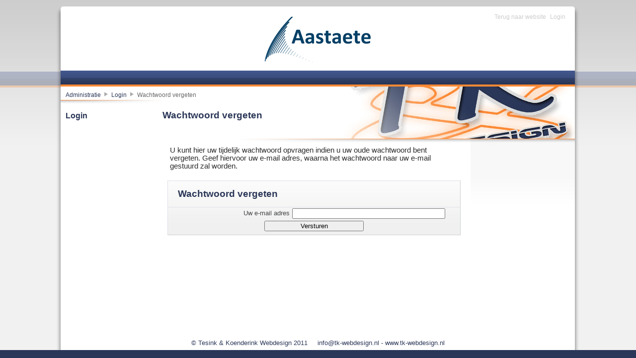

--- FILE ---
content_type: text/html; charset=UTF-8
request_url: https://www.aastaete.nl/index.php?page=persoonsgegevens_wachtwoordvergeten
body_size: 2663
content:
<!DOCTYPE HTML>
<html lang="nl">
<head>
<title>Aastaete - Wachtwoord vergeten</title>

<link rel="canonical" href="http://109.70.1.132/~trendy/persoonsgegevens_wachtwoordvergeten"/>
<meta charset="UTF-8">
<meta name="description" lang="nl" content="Aastaete - Advies op Maat "> 
<meta name="keywords" content="Aastaete, Aa staete, Aasteate, Bedrijfsadviseur, Adviseur, Bedrijfsarchitect, Bedrijfs adviseur, Bedrijfs architect, Projectleider, Project leider, Organisatieveranderaar, Organisatie veranderen, Roland Winkel, Organisatie, Veranderaar, Ondersteuner, Missie, Visie, Martin Tesink, Mark Koenderink, Almelo, Webdesign, Hosting, Content Management Systeem, CMS, cms, website, webdesign, Webdesign Almelo, webdesign almelo, Webdesign twente, Twente, Webdesign Twente, , Tesink & Koenderink Webdesign, Tesink Koenderink Webdesign, Tesink, Koenderink, Webdesign">
<meta name="author" content="Trendy Hair & Wellness / Tesink & Koenderink Webdesign">
<meta name="publisher" content="Tesink & Koenderink Webdesign">
<meta name="robots" content="index,follow">
<meta name="revisit-after" content="7 days">
<meta name="expires" content="never">
<meta name="language" content="nl">
<meta http-equiv="content-language" content="nl">
<meta http-equiv="Content-Type" content="text/html; charset=utf-8" />
<meta http-equiv="content-style-type" content="text/css"> 
<meta http-equiv="content-script-type" content="text/javascript"> 




    <!--    Deze website is gebaseerd op het Tesink & Koenderink Webdesign Content Management Systeem   -->
    <!--    Voor meer informatie, zie http://www.tk-webdesign.nl/cms                                    -->

	<!--
			Tesink & Koenderink Webdesign
			http://www.tk-webdesign.nl
			info@tk-webdesign.nl
	-->

	

<link rel="shortcut icon" href="templates/cms/contentmanagementsysteem_2011/favicon.ico" type="image/x-icon" />  
<link rel="icon" href="templates/cms/contentmanagementsysteem_2011/favicon.ico" type="image/x-icon" />
<!--update based on html5-->
<link href="stylesheets/style_html5_reset.css" rel="stylesheet" type="text/css" />
<link href="stylesheets/style.css" rel="stylesheet" type="text/css" />
<link href="stylesheets/style_weblayout_html5.css" rel="stylesheet" type="text/css" />
<link href="templates/cms/contentmanagementsysteem_2011/stylesheets/style.css" rel="stylesheet" type="text/css" />
<link href="templates/cms/contentmanagementsysteem_2011/stylesheets/style_tekst.css" rel="stylesheet" type="text/css" />
<!--[if lt IE 9]>
<script src="http://html5shiv.googlecode.com/svn/trunk/html5.js"></script>
<![endif]-->
<link type="text/css" href="scripts/jquery/css/custom-theme/jquery-ui-1.8.6.custom.css" rel="stylesheet" />	
<script type="text/javascript" src="scripts/jquery/js/jquery-1.6.2.min.js"></script>
<script type="text/javascript" src="scripts/jquery/js/jquery-ui-1.8.16.custom.min.js"></script>
<script type="text/javascript" src="scripts/javascript_showhide_div.js"></script> <div id="valideerformulier_loading_background_div" style="display: none; z-index:10; position:absolute; top:0px; left:0px; height:100%; width:100%; background-color: #ffffff; opacity: 0.70; cursor: progress;">&nbsp;</div> <div id="valideerformulier_loading_div" style="display: none; z-index:10; position:absolute; top:200px; left:0px; height:100%; width:100%; cursor: progress;"><table style="width:100%; height:225px"><tr><td align=center valign=middle><p class="mededeling" style="text-align:center"><img src="images/loading_green.gif"><br> &nbsp; <br><b>De gegevens worden verwerkt... Even geduld a.u.b.</b><br><br>Zodra de gegevens verwerkt zijn wordt u automatisch doorgestuurd. <a href="#" onclick="hide('valideerformulier_loading_background_div');hide('valideerformulier_loading_div');">Klik hier om deze melding sluiten</a>.<br>&nbsp;</p><br><br>&nbsp;</td></tr></table></div><script type="text/javascript" src="scripts/javascript_valideerformulier.js"></script><script type="text/javascript" src="templates/cms/contentmanagementsysteem_2011/scripts/resizewindow.js"></script>
</head>
<body>


<table class="bodyWrapper" cellspacing=0 cellpadding=0 border=0>
	<tr>
		<td class="pageHeaderLeft"><img src="images/spacer.gif" width=1 height=1></td>
		<td colspan=3 class="pageHeader" id="pageHeader" width="950">
			<div class="pageHeaderCornerLeft"><img src="images/spacer.gif" width=1 height=1></div>
			<div class="pageHeaderCornerRight"><img src="images/spacer.gif" width=1 height=1></div>
			<nav id="pageHeaderQuicklinks">
				<h1><span>Quick navigation</span></h1>
				<ul id="mainHeaderQuicklinks">
					<li><a href="index.php?page=home">Terug naar website</a></li><li><a href="index.php?page=login">Login</a></li>					
				</ul>

			</nav>
			<div class="pageHeaderLogo">
							<a href="index.php">
					<img src="templates/aastaete/aastaete_2012/images/logo_cms.png" alt="Aastaete" title="Aastaete"  border="0"/>
				</a>
			</div>
		</td>
		<td class="pageHeaderRight"><img src="images/spacer.gif" width=1 height=1></td>
	</tr><tr>
		<td rowspan=4 class="pageSideLeft"><img src="images/spacer.gif" width=1 height=1></td>
		<td colspan=3 class="pageMainNavigation">
			<nav id="mainHeaderNavigation">
				<h1><span>Main navigation</span></h1>
				<ul id="mainHeaderNavigation">
										
				</ul>
			</nav>
		</td>
		<td rowspan=4 class="pageSideRight"><img src="images/spacer.gif" width=1 height=1></td>
	</tr><tr>
		<td rowspan=2 class="pageMenuLeft">

			<nav class="pageMenuLeftLinks" id="pageMenuLeftLinks">
				<h1><span>Side navigation </span>Login</h1>
				<ul class="pageMenuLeftLinks" id="pageMenuLeftLinks">
										
				</ul>
			</nav>
		</td>
		<td colspan=2 class="pageTitleHeader">
			<div class="pageTitleHeaderBackground" >
				<div class="pageMenuLeftNavigationLinksCurrent">
						<a href="index.php?page=">Administratie</a><img src="images/icons/icon_map_pijl_rechts_menu.png"><img src="images/spacer.gif" width=6 height=1><a href="index.php?page=login">Login</a><img src="images/icons/icon_map_pijl_rechts_menu.png"><img src="images/spacer.gif" width=6 height=1>Wachtwoord vergeten
				</div>
				<header id="mainContentHeader">
					<hgroup>
						<h1>Wachtwoord vergeten</h1>						
					</hgroup>
				</header>
			</div>
		</td>
	</tr><tr style="height:100%;">
		<td class="pageContent" id="pageContent" width="590"  style="height:100%;">
			
					
	
<form action="" method="post">
	<input type="hidden" name="pers_id" value="">

	<p>U kunt hier uw tijdelijk wachtwoord opvragen indien u uw oude wachtwoord bent vergeten. Geef hiervoor uw e-mail adres, waarna het wachtwoord naar uw e-mail gestuurd zal worden.</b>
	<br>
	<br>
	</p>
	
	<table class="table_in_page">
		<tr><td colspan=2 class="table_in_page_header"> 
			<h3>	Wachtwoord vergeten </h3>
		</td></tr>
		<tr><td class="table_in_page_left_column"><p>
			Uw e-mail adres		</td><td class="table_in_page_right_column"> 
			<input type="text" name="email" value="" class="table_in_page_right_column_textbar">
		</td></tr>
		
		<tr><td class="table_in_page_footer" colspan="2">
			<input type="submit" name="submit" value="Versturen" class="table_in_page_button"/>	
		</td></tr>
		
	</table>
	
</form>
					
					<p>&nbsp;</p>
				
				<section class="mainContentLegenda" id="mainContentLegenda">
											
				</section>	
						
		</td>
		<td class="pageSideBar">
			<aside class="pageSideBarContent">	
								
				<h1><span>Side content</span></h1>
										
					
					
					
					
			</aside>
		</td>
	</tr><tr>
		<td colspan=3 class="pageFooter">		
			<footer>
				<p>&copy; Tesink &amp; Koenderink Webdesign 2011
				 &nbsp; &nbsp; 
				<a href="mailto:info@tk-webdesign.nl">info@tk-webdesign.nl</a> - <a href="http://www.tk-webdesign.nl">www.tk-webdesign.nl</a> </p>
			</footer>
		</td></tr>
<tr><td colspan=5 class="pageFooterBar">&nbsp;</td></tr>
</table>


<script type="text/javascript">
	resizeWindow();
</script>



<div class="outline" style="display: none">
	<header id="mainHeader">
		<hgroup>
			<h1><span>Aastaete - Wachtwoord vergeten</span></h1>
		</hgroup>
		<nav id="mainHeaderNavigation">
			<h1><span>Main navigation</span></h1>
			<ul id="mainHeaderNavigation">
				<li class="first"><a href="index.php?page=home" >Home</a></li><li><a href="index.php?page=interim_management" >Interim Management</a></li><li><a href="index.php?page=project_management" >Project Management</a></li><li><a href="index.php?page=verander_management" >Verander Management</a></li><li><a href="index.php?page=crisis_management" >Crisis Management</a></li><li><a href="index.php?page=contact" >Contact</a></li>			</ul>
		</nav>
	</header>
<div>

</body>
</html>
<!--This page took 0.163602 seconds to load.-->

--- FILE ---
content_type: text/css
request_url: https://www.aastaete.nl/stylesheets/style_html5_reset.css
body_size: 420
content:
/*
copyright Tesink & Koenderink webdesign 2011
*/

html, body {width:100%; height: 100%;}

/*limited reset*/
html, body, div, section, article, aside, header, hgroup, footer, nav, h1, h2, h3, h4, h5, h6, p, blockquote, address, time, span, em, strong, img, ol, /*ul, li,*/ figure, canvas, video {
	margin: 0; /* dit was originele fix.. maar waarom geen px? .. geen idee*/
	padding: 0;
	border: 0;
	margin: 0px;
	padding: 0px;
	border: 0px;
}
a {
	text-decoration: none;
}

ul li{
	margin-top: 3px;
	margin-bottom: 3px;
}
ul ul{
	padding-left: 20px;
}

/*html5 display rule*/
article, aside, canvas, details, figcaption, figure, footer, header, hgroup, nav, menu, nav, section, summary {
	display: block;
}



--- FILE ---
content_type: text/css
request_url: https://www.aastaete.nl/stylesheets/style.css
body_size: 823
content:
body, p, h3, th, td, tr, li, ul {
	font-family: Arial, Verdana, Helvetica, sans-serif;
	font-size: 11pt;
}


h1, .Kop_1{
	font-size: 16pt;
	color: #2b3758;
	/*margin-top: 10px;
	margin-right: 10px;
	margin-bottom: 0px;
	margin-left: 10px;*/
}
h2, .Kop_2{
	font-size: 14pt;
	color: #2b3758;
	/*margin-top: 0px;
	margin-right: 13px;
	margin-bottom: 	10px;
	margin-left: 13px;*/
}
h3, .Kop_3{
	font-size: 12pt;
	font-weight: bold;
	text-decoration: none;
	color: #25252a;
	margin-top: 0px;
	margin-right: 15px;
	margin-bottom: 0px;
	margin-left: 15px;
}

p, .Standaard{
	font-size: 11pt;
	margin-top: 0px;
	margin-right: 15px;
	margin-bottom: 5px;
	margin-left: 15px;
}

p, body, tr, td, th {
	color: #25252a;
}


a:link {
	color: #3b4b78;
	text-decoration: underline;
}
a:visited {
	color: #3b4b78;
	text-decoration: underline;
}
a:hover {
	color: #ff8833;
	text-decoration: none;
}

.link_nounderline, .link_nounderline a:link, .link_nounderline a:visited, .link_nounderline a:hover{
	text-decoration: none;
	margin-left: 0px;
	margin-top: 0px;
	margin-right: 0px;
	margin-bottom: 0px;
}


.kleine_tekst{
	font-size: 8pt;
	margin-top: 0px;
	margin-right: 5px;
	margin-bottom: 0px;
	margin-left: 10px;
}
.geen_marges {
	margin-top: 0px;
	margin-right: 0px;
	margin-bottom: 0px;
	margin-left: 0px;
}
.copyright {
	margin-top: 0px;
	margin-right: 0px;
	margin-bottom: 0px;
	margin-left: 0px;
	font-size: 10pt;
	color: #6080bc;
}
.copyright a:link  {
	color: #6080bc;
	text-decoration: none;
}
.copyright a:visited  {
	color: #6080bc;
	text-decoration: none;
}
.copyright a:hover  {
	color: #6080bc;
	text-decoration: none;
}

.commentaar{
	font-size: 10pt;
	color: #98a4c6;
	text-decoration: none;
	text-align: right;
	margin: 0px;
	padding: 0px;
	margin-right: 20px;
}

.mededeling{
	border-top: 3px solid #099d0c;
	border-bottom: 3px solid #099d0c;
	border-left: 0px solid #099d0c;
	border-right: 0px solid #099d0c;
	background-color: #bdfdbf;
	
	background-image:url('../images/toon_mededelingenenfouten_mededeling.png');
	background-repeat:repeat-x;
	background-position: top left;
	
	color: #2A2A2A;
	text-align: left;
	margin: 15px;
	padding: 8px;
	padding-left: 15px;
	margin-left: 0px;
	margin-right: 0px;
}

.fouten{
	border-top: 3px solid #FF0000;
	border-bottom: 3px solid #FF0000;
	border-left: 0px solid #FF0000;
	border-right: 0px solid #FF0000;
	background-color: #fdbdbd;
	
	background-image:url('../images/toon_mededelingenenfouten_fout.png');
	background-repeat:repeat-x;
	background-position: top left;
	
	color: #2A2A2A;
	text-align: left;
	margin: 15px;
	padding: 8px;
	padding-left: 15px;
	margin-left: 0px;
	margin-right: 0px;
}

.helptekst{
	border-top: 3px solid #ffd014;
	border-bottom: 3px solid #ffd014;
	border-left: 0px solid #ffdc51;
	border-right: 0px solid #ffdc51;
	background-color: #fff5cb;	
	background-image:url('../images/toon_mededelingenenfouten_helptekst.png');
	background-repeat:repeat-x;
	background-position: top left;
	
	text-align: left;
	margin: 15px;
	padding: 8px;
	padding-left: 15px;
	margin-left: 0px;
	margin-right: 0px;
}
.helptekst p{
	color: #2c2c2c;
	font-size: 10pt;
}

.legenda_teken{
	color: #ff8833;
	
	margin: 0px;
	margin-left: 3px;
	margin-right: 3px;
	padding: 0px;
}


li{
	margin-top: 0px;
	margin-bottom: 0px;
}
ul {
	margin-top: 4px;
	margin-bottom: 10px;
}


table{
	border-collapse: collapse;
}

.link{
	cursor: pointer;
}

img { 
	border: none; 
}


--- FILE ---
content_type: text/css
request_url: https://www.aastaete.nl/stylesheets/style_weblayout_html5.css
body_size: 1687
content:
.link_nounderline, .link_nounderline a:link, .link_nounderline a:visited, .link_nounderline a:hover{
	text-decoration: none;
	margin-left: 0px;
	margin-top: 0px;
	margin-right: 0px;
	margin-bottom: 0px;
}


.blue_background{
	background-color: #2b3758;
	color: #ffffff;
	text-align: center;
	margin: 10px;
	padding: 7px;
	margin-left: 0px;
	margin-right: 0px;
}


.agenda_overzicht{
  padding-left:10px;
  padding-right:10px;
  padding-top:4px;
  padding-bottom: 4px;
  font-family: Arial, Helvetica, sans-serif; 
}
.persoonsgegevens_overzicht{
  text-indent: -10px;
  padding-left:30px;
  padding-right:10px;
  padding-top:4px;
  padding-bottom: 4px;
  font-family: Arial, Helvetica, sans-serif; 
}



.table{
	width: 100%;
	padding: 0px;
	margin: 0px;
	border: 0px;
	border-collapse: collapse; 
	border-spacing: 0px;
}

.table_in_page{
	width: 100%;
	padding: 0px;
	margin: 0px;
	border: 0px;
	border-collapse: collapse; 
	border-spacing: 0px;
	
	background-color: #f0f0f0;
	background-image:url('../images/formulieren_achtergrond_shine.png');
	background-repeat:repeat-x;
	background-position: top left;
	
	border: 0px;
	border-left: solid 1px #dfe0e8;
	border-right: solid 1px #cdcfd1;
	border-top: solid 1px #dfe0e8;
	border-bottom: solid 1px #cdcfd1;
}

.table_in_page tr{
	/*border-top: solid 1px #dfe0e8;*/
	/*background-image:url('../images/formulieren_achtergrond.png');
	background-repeat:repeat;*/
}


.table_in_page_header, .table_in_page_header th{
	/*background-image:url('../images/table_background_white_transparant.png');
	background-repeat:repeat;*/
	
	/*border-top: solid 1px #dfe0e8;*/
	/*border-left: solid 1px #dfe0e8;
	border-right: solid 1px #cdcfd1;*/
	border-bottom: solid 1px #dfe0e8;
	
	padding-left: 20px;
	padding-top: 15px;
	padding-bottom: 10px;

	text-align: left;
	
	margin-bottom: 15px;
}
.table_in_page_header, .table_in_page_header th, .table_in_page_header h3 {
	font-size: 14pt;
	color: #2b3758;
}

.table_in_page_bar, .table_in_page_line_top{
	border: 0px;
	/*border-top: solid 1px #dfe0e8;*/
}
.table_in_page_left_column, .table_in_page_line_left{
	border: 0px;
	/*border-left: solid 1px #dfe0e8;*/
	/*border-top: solid 1px #dfe0e8;*/
	border-spacing: 0px;
}
.table_in_page_right_column{
	border: 0px;
	/*border-right: solid 1px #cdcfd1;*/
	/*border-top: solid 1px #dfe0e8;*/
	border-spacing: 0px;
}

.table_in_page_bar_bottom, .table_in_page_line_bottom{
	border-bottom: solid 1px #dfe0e8;
	border-spacing: 0px;
}

.table_in_page_left_column, .table_in_page_transparant{
	/*background-image:url('../images/table_background_white_transparant.png');*/
	background-repeat:repeat;
	vertical-align: top;
	border-spacing: 0px;
}

.table_in_page_left_column{
	width: 250px;
	padding: 0px;
	margin: 0px;
	padding-top: 4px;
	padding-left: 0px;
	padding-right: 0px;
	padding-bottom: 0px;
	vertical-align: top;
	border-spacing:0px; 
	border-right: 0px;
	border-bottom: 0px;
}
.table_in_page_right_column{
	border-spacing:0px; 
	padding: 0px;
	margin: 0px;
	padding-left: 0px;
	padding-right: 10px;
	padding-top: 2px;
	padding-bottom: 2px;
	vertical-align: middle;
}

.table_in_page_left_column, .table_in_page_left_column p, .table_in_page_left_column a, .table_in_page_left_column li{
	color: #434445;
	font-size: 10pt;
	text-align: right;
	margin-left: 0px;
}
.table_in_page_right_column, .table_in_page_right_column p, .table_in_page_right_column a, .table_in_page_right_column li{
	color: #000000;
	font-size: 10pt;
	text-align: left;
}


.table_in_page_bar, .table_in_page_top{
	padding-left: 10px;
	padding-right: 10px;
	border-spacing: 0px;
	vertical-align: top;
}

.table_in_page_footer{
	padding-left: 10px;
	padding-right: 10px;
	border-spacing: 0px;
	vertical-align: top;
	text-align: center;
	
	font-size: 8pt;
	
	padding-top: 2px;
	padding-bottom: 7px;
	
	/*border-top: solid 1px #dfe0e8;*/
	/*border-bottom: solid 1px #cdcfd1;
	border-left: solid 1px #dfe0e8;
	border-right: solid 1px #cdcfd1;
	*/
	
}


.table_in_page_helptekst{
	background-color: #ffffee;
	padding: 20px;
	padding-top: 0px;
	padding-bottom: 0px;
	margin: 20px;
	
	font-size: 11pt;
}

.table_in_page_right_column_textbar, .table_in_page_right_column_textbar_nowidth, .table_in_page_right_column_file, .table_in_page_textarea, .table_in_page_textarea_fixedwidth, .table_in_page_button{
	font-family: Arial, Helvetica, sans-serif; 
	font-size: 10pt; 
	text-align: left;
	
	/*background-image:url('../images/formulieren_tekstvak_achtergrond.png');
	background-repeat:repeat-x;
	background-position: top left;*/
}
.table_in_page_right_column_textbar, .table_in_page_right_column_textbar_nowidth, .table_in_page_right_column_file{
	/*height: 16px;*/
}

.table_in_page_right_column_textbar, .table_in_page_textarea_fixedwidth, .table_in_page_fixedwidth {
	width: 300px;
}
.table_in_page_textarea{
	width: 100%;
}
.table_in_page_right_column_file{
	width: 300px;
}
.table_in_page_button{
	width: 200px;
	text-align: center;
	font-size: 10pt;
}


.tabel_bar_gray{
	background-image:url('../images/tabel_bar_darkgray.png');
	background-repeat:repeat-x;
	background-position:center;
	padding-left:0px;
	font-family: Arial, Helvetica, sans-serif; 
	font-size: 11pt;
	background-color: #aeafa0;
	
	padding-top: 2px;
	padding-bottom: 2px;
	padding-left: 10px;
	padding-right: 10px;
	color: #FFFFFF;
	font-size: 11pt;
}
.tabel_bar_gray a:link {
	color: #FFFFFF;
	text-decoration: none;
}
.tabel_bar_gray  a:visited{
	color: #FFFFFF;
	text-decoration: none;
}
.tabel_bar_gray  a:visited{
	color: #FFFFFF;
	text-decoration: none;
}

.tabel_cell_lightgray{
	font-family: Arial, Helvetica, sans-serif; 
	background-color: #e5e5e1;
	
	padding-top: 4px;
	padding-bottom: 4px;
	padding-left: 10px;
	padding-right: 10px;
}
.tabel_cell_lightgray a:link {
	text-decoration: none;
}
.tabel_cell_lightgray  a:visited{
	text-decoration: none;
}
.tabel_cell_lightgray  a:visited{
	text-decoration: none;
}





.page_titlebar, .page_titlebar_table, .page_titlebar_plus{
	height: 25px;
}
.page_titlebar, .page_titlebar_table, .page_titlebar_plus, .page_titlebar_tekst{
  vertical-align: middle;
  padding-left: 8px;
  padding-right: 0px;
  padding-bottom: 0px;
  padding-top: 0px;
  color: #ffffff;
  font-weight: bold;
  text-decoration: none;
  font-size: 10pt;
}
.page_titlebar_tekst a:link, .page_titlebar_tekst a:hover, .page_titlebar_tekst a:visited{
	text-decoration: none;
}
.page_titlebar_tekst{
  margin-top: 0px;
  margin-bottom: 5px;
  
  padding: 0px;
  padding-top: 4px;
  padding-bottom: 0px;
  padding-right: 15px;
}
.page_titlebar_table, .page_titlebar_plus{
  padding-left: 8px;
  padding-right: 0px;
  padding-bottom: 1px;
  padding-top: 0px;
}

.page_titlebar, .page_titlebar_table{
  background-image:url('../images/page_titlebar_background.png');
  background-repeat:repeat-x;
  background-position:top left;

}

.page_titlebar a:link, .page_titlebar_plus a:link, .page_titlebar_tekst a:link{
  color: #ffffff;
  text-decoration: none;
}
.page_titlebar a:visited, .page_titlebar_plus a:visited, .page_titlebar_tekst a:visited{
  color: #ffffff;
  text-decoration: none;
}
.page_titlebar a:hover, .page_titlebar_plus a:hover, .page_titlebar_tekst a:hover{
  color: #ff8833;
  text-decoration: none;
}

.page_titlebar_plus{
  background-image:url('../images/page_titlebar_plus.png');
  background-repeat:no-repeat;
  background-position:right top;
}








/* DOCUMENTEN */
.table_in_page_row{
	margin: 0px;
	padding: 0px;
	padding-left: 0px;
	padding-bottom: 2px;
	padding-top: 2px;
	
	font-size: 10pt;
	text-decoration: none;
	
	vertical-align:middle;
}
.table_in_page_row_bar{
	border-bottom: 1px solid #9c9ba1;
}
.table_in_page_cell_tekst, .table_in_page_cell_tekst a:link, .table_in_page_cell_tekst a:hover, .table_in_page_cell_tekst a:visited{
	padding-bottom: 2px;
	padding-top: 2px;
	
	font-size: 10pt;
	text-decoration: none;
	
	vertical-align:middle;
}
.table_in_page_row_hover{

	background-image:url('../images/table_background_white_transparant.png');
	background-repeat:repeat;
	
	border-bottom: 1px solid #9c9ba1;
	
	margin: 0px;
	padding: 0px;
	padding-left: 0px;
	padding-bottom: 2px;
	padding-top: 2px;
	
	vertical-align:middle;
	text-decoration: none;
}





.webshop_product_overzichttabel_titelbalk{

	background-image: url('../images/webshop_titelbalk_glans.png');
	background-repeat:x-repeat;
	background-position:top center;
	
	padding-left: 10px;
	color: #ffffff;
	text-decoration: none;
	
	font-size: 11pt;
	text-align: left;
	vertical-align:center;
	
	height: 21px;
}

.webshop_product_overzichttabel_titelbalk_tekst, .webshop_product_overzichttabel_titelbalk_tekst a:link, .webshop_product_overzichttabel_titelbalk_tekst a:hover, .webshop_product_overzichttabel_titelbalk_tekst a:visited{
	margin: 0px;
	padding: 0px;
	color: #ffffff;
	text-decoration: none;
	font-size: 11pt;
}
.webshop_product_overzichttabel_titelbalk_tekst a:hover{
	font-weight: bold;
}


.ondertitel {
    color: #666666;
    font-size: 10pt;
    font-weight: normal;
    padding: 0px;
    padding-left: 5px;
    padding-bottom: 2px;
    text-decoration: none;
}




html {
	overflow-y: scroll;
}

img { 
	border: none; 
}
table{ 
	border-collapse: collapse;
}
form{
	display: inline;
}

--- FILE ---
content_type: text/css
request_url: https://www.aastaete.nl/templates/cms/contentmanagementsysteem_2011/stylesheets/style.css
body_size: 2243
content:
/*
copyright Tesink & Koenderink webdesign 2011
*/

@import url("style_tekst.css");

/*color guide:
Blauw			#2b3758
Oranje			#FF8833
Wit				#FFFFFF

licht grijs (tekst quick)					#cbcbcb
midden grijs (tekst zijbalk)				#666666
donker grijs (tekst ondertitel en menu)		#2a2a2a
*/


/*
html, body {width:100%; height: 100%;}
*/

/*limited reset
html, body, div, section, article, aside, header, hgroup, footer, nav, h1, h2, h3, h4, h5, h6, p, blockquote, address, time, span, em, strong, img, ol, ul, li, figure, canvas, video {
	margin: 0;
	padding: 0;
	border: 0;
}
*/
html, body, section, article, aside, header, hgroup, footer, nav, blockquote, h1, figure, canvas, video {
	margin: 0px;
	padding: 0px;
	border: 0px;
}
a {
	text-decoration: none;
}


/*html5 display rule
article, aside, canvas, details, figcaption, figure, footer, header, hgroup, nav, menu, nav, section, summary {
	display: block;
}
*/


div, article, aside, canvas, details, figcaption, figure, footer, header, hgroup, nav, menu, nav, section, summary {
	/*border: 1px solid blue;*/
}

table, tr, td {
	/*border: 1px solid red;*/
}




body {
	background: #ffffff;
	text-align: center;
	font: Verdana, Arial, serif;
	background: #f1f1f1 url(../images/page_background.png) repeat-x top left;
	/*background-color: #142e69; /*bachground-blue*/
}

/*  Basic setup */
.bodyWrapper {
	width: 100%;
	height: 100%;
	min-height: 100%;
	margin: 0px;
	padding: 0px;
	
}
.pageHeaderLeft {
	background: url(../images/page_header_left_background.png) no-repeat top right;
	height: 142px;
}
.pageHeaderRight {
	background: url(../images/page_header_right_background.png) no-repeat top left;
	height: 142px;
}
.pageSideLeft {
	background: url(../images/page_side_left_background.png) repeat-y top right;
}
.pageSideRight {
	background: url(../images/page_side_right_background.png) repeat-y top left;
}

.pageHeader {
	height: 142px;
	padding: 0px;
	vertical-align: top;
	background: url(../images/page_header_background.png) repeat-x top left;
	background-color: #ffffff;
}
.pageHeaderCornerLeft{
	float: left;
	width: 7px;
	height: 100px;
	background: url(../images/page_header_corner_left_background.png) no-repeat top left;
}
.pageHeaderCornerRight{
	float: right;
	width: 7px;
	height: 100px;
	background: url(../images/page_header_corner_right_background.png) no-repeat top right;
}
.pageHeaderQuicklinks{
	width: 300px;
	padding: 0px;
	margin: 0px;
}
.pageHeaderLogo {
	width: 100%;
	height: 100px;
	padding: 0px;
	margin: 0px;
	margin-top: -10px;
	text-align: center;
	vertical-align: bottom;
}

.pageMainNavigation{
	padding: 0px;
	margin: 0px;
	height: 27px;
	background: url(../images/page_header_menubar.png) repeat-x top left;
	background-color: #2b3758;
	text-align: center;
}
.pageMenuLeft {
	width: 185px;
	min-width: 205px;
	padding: 0px;
	padding-top: 50px;
	vertical-align: top;
	text-align: left;
	background-color: #ffffff;
}

.pageTitleHeader {
	min-width: 770px;
	height: 105px;
	padding: 0px;
	padding-bottom: 15px;
	vertical-align: top;
	text-align: left;
	background: url(../images/page_title_header_bar.png) no-repeat bottom right;
	background-color: #ffffff;
}
.pageTitleHeaderBackground {
	height: 105px;
	background: url(../images/header_image.jpg) no-repeat top right;
}
.pageMenuLeftNavigationLinksCurrent{
	width: 100%;
	height: 27px;
	padding: 0px;
	padding-top: 10px;
	padding-left: 10px;
	position: relative;
	top: 0px;
	left: -205px;
	background: url(../images/page_menu_left_navigation_links_current_line.png) no-repeat bottom left;
}

.pageContent {
	padding: 0px 20px 20px 10px;
	background-color: #ffffff;
	vertical-align: top;
	text-align: left;
}
.pageSideBar {
	width: 210px;
	min-width: 210px;
	min-height: 100px;
	padding: 0px;
	background-color: #ffffff;
	vertical-align: top;
	text-align: left;
}
.pageSideBarContent {
	width: 195px; /* 210 totaal*/
	min-width: 195px;
	min-height: 100px;

	background: url(../images/page_sidebar_background_fade.png) repeat-x bottom left;
	background-color: #f8f8f8;

	vertical-align: top;
	text-align: left;
}

.pageFooter {
	background-color: #ffffff;
	height: 40px;
	vertical-align: bottom;
	padding-top: 20px;
	padding-bottom: 2px;
}
.pageFooterBar {
	height: 15px;
	padding: 0px;
	background-color: #2b3758;
}






/* overige titels verbergen: */
#mainContentLegenda h1 span {
	position: absolute;
	left: -2000em; /* TEKST VER NAAR LINKS, MAAR ZO KLOPT NAVIGATIE*/
}
.pageSideBarContent h1 span {
	position: absolute;
	left: -2000em; /* TEKST VER NAAR LINKS, MAAR ZO KLOPT NAVIGATIE*/
}





/* div instellingen */
nav ul, ul.menu {
	list-style: none;
}




#mainHeaderNavigation{
	width: 100%;
	padding: 0px;
	margin: 0px;
}
#mainHeaderNavigation h1 span {
	position: absolute;
	left: -2000em; /* TEKST VER NAAR LINKS, MAAR ZO KLOPT NAVIGATIE*/
}

#mainHeaderNavigation ul{
	height: 27px;
	width: 100%;
	padding: 0px;
	padding-top: 5px;
	padding-bottom: 0px;
	/*background: url(../images/page_header_menubar.png) repeat-x top left;*/
	margin: 0px;
	text-align: center; 
}

#mainHeaderNavigation ul li{
	display: inline;
	border-left: 1px solid gray;
}

#mainHeaderNavigation ul li a{
	font-size: 10pt;
	color: #ffffff;
	text-shadow: 1px 1px 0px #2a2a2a;
	padding: 5px 25px 6px;
	margin: 0;
	border: 0px;
	text-decoration: none;
}

#mainHeaderNavigation ul li.first a, #mainHeaderNavigation ul li.first{
	border-left: none;
}

#mainHeaderNavigation ul li a:hover, #mainHeaderNavigation ul li a.selected{
	background: url(../images/page_header_menubar_selected.png) repeat-x top left;
}


#pageMenuLeftLinks{
	width: 100%;
	padding: 0px;
	margin: 0px;
}
#pageMenuLeftLinks h1 span {
	position: absolute;
	left: -2000em; /* TEKST VER NAAR LINKS, MAAR ZO KLOPT NAVIGATIE*/
}

#pageMenuLeftLinks ul{
	width: 100%;
	padding: 0px;
	padding-top: 5px;
	padding-bottom: 0px;
	padding-left: 15px;
	margin: 0px;
	text-align: left; 
}

#pageMenuLeftLinks ul li{
	width: 100%;
	padding-top: 2px;
	padding-bottom: 2px;
}

#pageMenuLeftLinks ul li a{
	font-size: 10pt;
	color: #2a2a2a;
	margin: 0px;
	margin-left: 0px;
	/*padding: 3px 10px 3px 15px;*/
	padding: 0px;
	padding-right: 10px;
	border: 0px;
	text-decoration: none;
	/*background: url(../images/page_header_menubar.png) repeat-x top left;*/
}

#pageMenuLeftLinks ul li.first a, #pageMenuLeftLinks ul li.first{

}

#pageMenuLeftLinks ul li a.selected, #pageMenuLeftLinks ul li a.selected:hover{
	padding-left: 25px;
	padding-bottom: 3px;
	margin-left: -15px;
	margin-right: 0px;
	color: #ff8833;
	background: url(../images/page_menu_left_link_selected.png) repeat-x bottom right;
}

#pageMenuLeftLinks ul li:hover{
	/*background: url(../images/page_header_menubar_selected.png) repeat-x top left;*/
}
#pageMenuLeftLinks ul li a:hover{
	color: #ff8833;
	padding-left: 5px;
	margin-right: -10px;
}


#pageHeaderQuicklinks{
	padding: 0px;
	padding-top: 25px;
	padding-right: 15px;
	margin: 0px;
}
#pageHeaderQuicklinks h1 span {
	position: absolute;
	left: -2000em; /* TEKST VER NAAR LINKS, MAAR ZO KLOPT NAVIGATIE*/
}

#pageHeaderQuicklinks ul{
	padding: 0px;
	padding-top: 0px;
	padding-bottom: 0px;
	/*background: url(../images/page_header_menubar.png) repeat-x top left;*/
	margin: 0px;
	text-align: right; 
}

#pageHeaderQuicklinks ul li{
	display: inline;
}

#pageHeaderQuicklinks ul li a{
	font-size: 9pt;
	color: #cbcbcb;
	padding: 0px 4px;
	margin: 0px;
	border: 0px;
	text-decoration: none;
}

#pageHeaderQuicklinks ul li.first a, #pageHeaderQuicklinks ul li.first{

}

#pageHeaderQuicklinks ul li a:hover{
	color: #2b3758;
}





/*  TEKSTEN EN TITELS */

.pageTitleHeader h1 {
	padding-top: 10px;
	font-size: 14pt;
	color: #2b3758;
}
.pageTitleHeader h2 {
	padding-top: 5px;
	padding-left: 5px;
	font-size: 10pt;
	color: #666666;
	text-decoration: none;
	font-weight: normal;
}
.pageMenuLeftNavigationLinksCurrent, .pageMenuLeftNavigationLinksCurrent p, .pageMenuLeftNavigationLinksCurrent a {
	font-size: 9pt;
	text-decoration: none;
	color: #666666;
}
.pageMenuLeftNavigationLinksCurrent a:hover {
	text-decoration: none;
	color: #ff8822;
}
.pageMenuLeft h1{
	font-size: 12pt;
	text-decoration: none;
	color: #2b3758;
	padding-left: 10px;
}
.mainContentLegenda, .mainContentLegenda p,  .mainContentLegenda a{
	font-size: 10pt;
	color: #cbcbcb;
}
.pageSideBarContent{
	font-size: 10pt;
	text-decoration: none;
	color: #666666;
	padding: 0px 5px 25px 10px;
	margin: 0px;
}
.pageSideBarContent p, .pageSideBarContent a{
	font-size: 10pt;
	text-decoration: none;
	color: #666666;
	padding: 0px;
	margin: 0px;
}
.pageFooter, .pageFooter p, .pageFooter a{
	font-size: 10pt;
	text-decoration: none;
	color: #2b3758;
}





.legenda_teken{
	color: #ff8833;
}
.commentaar, .commentaar p{
	font-size: 9pt;
	text-decoration: none;
	text-align: right;
	padding: 0px;
	margin: 0px;
	margin-right: 20px;
	color: #cbcbcb;
}






/* overige hoofddelen (niet in template) */


.pageSideBarContentList {
	padding: 0px;
	padding-left: 15px;
	padding-bottom: 15px;
}
.pageSideBarContentList li{
	padding: 0px;

	list-style-type: disc 3px;

}

.tabelSitemap {
	width: 100%;
	padding: 10px 50px 40px 150px;
	background: url(../images/page_separator.png) no-repeat top center;
}
.tabelSitemap  td{
	width: 25%;
	text-align: left;
	vertical-align: top;
}
.tabelSitemap  h1{
	font-size: 11pt;
	color: #2b3758;
}
.tabelSitemap  ul {
	padding-left: 5px;
}
.tabelSitemap  ul li{
	font-size: 10pt;
	color: #666666;
	padding-top: 2px;
	list-style: none;
}
.tabelSitemap  a{
	color: #666666;
}
.tabelSitemap a:hover{
	color: #ff8833;
	padding-left: 3px;
}







html {
	overflow-y: scroll;
}

img { 
	border: none; 
}
table, table.td, table.tr { 
	border: none; 
	border-spacing: 0px;
	border-width: 0px;
	cellpadding: 0px;
	cellspacing: 0px;
}
form{
	display: inline;
}



	





--- FILE ---
content_type: text/css
request_url: https://www.aastaete.nl/templates/cms/contentmanagementsysteem_2011/stylesheets/style_tekst.css
body_size: 432
content:
@charset "UTF-8";

/*
copyright Tesink & Koenderink webdesign 2011
*/

/*color guide:
Blauw			#2b3758
Oranje			#FF8833
Wit				#FFFFFF

licht grijs (tekst quick)					#cbcbcb
midden grijs (tekst zijbalk)				#666666
donker grijs (tekst ondertitel en menu)		#2a2a2a
*/



body, p, h3, th, td, tr, li, ul {
	font-family: Arial, Verdana, Helvetica, sans-serif;
	font-size: 11pt;
}

p, body, tr, td, th {
	color: #2a2a2a;
}

p{
	color: #2a2a2a;
	font-size: 11pt;
	margin: 0px;
	padding: 0px 5px 5px 5px;
}

h3{
	color: #2a2a2a;
	font-size: 11pt;
	margin: 0px;
	padding: 0px 5px 5px 0px;
}

a, a:visited, a:link, a:active{
	color: #2b3758;
	text-decoration: none;
}

a:hover{
	color: #FF8833;
	text-decoration: none;
}

.pageSideBarContent a, .pageSideBarContent a:visited, .pageSideBarContent a:link, .pageSideBarContent a:active{
	color: #2a2a2a;
	text-decoration: none;
}

.pageSideBarContent a:hover{
	color: #FF8833;
	text-decoration: none;
}

--- FILE ---
content_type: text/css
request_url: https://www.aastaete.nl/scripts/jquery/css/custom-theme/jquery-ui-1.8.6.custom.css
body_size: 4638
content:
/*
 * jQuery UI CSS Framework 1.8.6
 *
 * Copyright 2010, AUTHORS.txt (http://jqueryui.com/about)
 * Dual licensed under the MIT or GPL Version 2 licenses.
 * http://jquery.org/license
 *
 * http://docs.jquery.com/UI/Theming/API
 */
 
 
 /* CHECKED EN HERSCHREVEN VIA http://jigsaw.w3.org/css-validator/validator?uri=demo.tk-webdesign.nl&profile=css3&usermedium=all&warning=2&lang=nl */
 
.ui-helper-hidden {
display : none;
}
.ui-helper-hidden-accessible {
position : absolute;
left : -100000000px;
}
.ui-helper-reset {
margin : 0;
padding : 0;
border : 0;
outline : 0;
line-height : 1.3;
text-decoration : none;
font-size : 100%;
list-style : none;
}
.ui-helper-clearfix:after {
content : ".";
display : block;
height : 0;
clear : both;
visibility : hidden;
}
.ui-helper-clearfix {
display : inline-block;
}
* html .ui-helper-clearfix {
height : 1%;
}
.ui-helper-clearfix {
display : block;
}
.ui-helper-zfix {
width : 100%;
height : 100%;
top : 0;
left : 0;
position : absolute;
opacity : 0.0;
}
.ui-state-disabled {
cursor : default !important ;
}
.ui-icon {
display : block;
text-indent : -99999px;
overflow : hidden;
background-repeat : no-repeat;
}
.ui-widget-overlay {
position : absolute;
top : 0;
left : 0;
width : 100%;
height : 100%;
}
.ui-widget {
font-family : Verdana, Arial, sans-serif;
font-size : 1.1em;
}
.ui-widget .ui-widget {
font-size : 1em;
}
.ui-widget input, .ui-widget select, .ui-widget textarea, .ui-widget button {
font-family : Verdana, Arial, sans-serif;
font-size : 1em;
}
.ui-widget-content {
border : 1px solid #aaaaaa;
background : url(images/ui-bg_flat_75_ffffff_40x100.png) 50% 50% repeat-x #ffffff;
color : #222222;
}
.ui-widget-content a {
color : #222222;
}
.ui-widget-header {
border : 1px solid #2b3758;
background : url(images/ui-bg_glass_75_d1d1d1_1x400.png) 50% 50% repeat-x #d1d1d1;
color : #222222;
font-weight : bold;
}
.ui-widget-header a {
color : #222222;
}
.ui-state-default, .ui-widget-content .ui-state-default, .ui-widget-header .ui-state-default {
border : 1px solid #d3d3d3;
background : url(images/ui-bg_glass_75_e6e6e6_1x400.png) 50% 50% repeat-x #e6e6e6;
font-weight : normal;
color : #555555;
}
.ui-state-default a, .ui-state-default a:link, .ui-state-default a:visited {
color : #555555;
text-decoration : none;
}
.ui-state-hover, .ui-widget-content .ui-state-hover, .ui-widget-header .ui-state-hover, .ui-state-focus, .ui-widget-content .ui-state-focus, .ui-widget-header .ui-state-focus {
border : 1px solid #999999;
background : url(images/ui-bg_glass_75_dadada_1x400.png) 50% 50% repeat-x #dadada;
font-weight : normal;
color : #212121;
}
.ui-state-hover a, .ui-state-hover a:hover {
color : #212121;
text-decoration : none;
}
.ui-state-active, .ui-widget-content .ui-state-active, .ui-widget-header .ui-state-active {
border : 1px solid #aaaaaa;
background : url(images/ui-bg_glass_65_ffffff_1x400.png) 50% 50% repeat-x #ffffff;
font-weight : normal;
color : #212121;
}
.ui-state-active a, .ui-state-active a:link, .ui-state-active a:visited {
color : #212121;
text-decoration : none;
}
.ui-widget :active {
outline : none;
}
.ui-state-highlight, .ui-widget-content .ui-state-highlight, .ui-widget-header .ui-state-highlight {
border : 1px solid #efcd06;
background : url(images/ui-bg_flat_55_feef9a_40x100.png) 50% 50% repeat-x #feef9a;
color : #363636;
}
.ui-state-highlight a, .ui-widget-content .ui-state-highlight a, .ui-widget-header .ui-state-highlight a {
color : #363636;
}
.ui-state-error, .ui-widget-content .ui-state-error, .ui-widget-header .ui-state-error {
border : 1px solid #cd0a0a;
background : url(images/ui-bg_flat_95_ff7a7a_40x100.png) 50% 50% repeat-x #ff7a7a;
color : #363636;
}
.ui-state-error a, .ui-widget-content .ui-state-error a, .ui-widget-header .ui-state-error a {
color : #363636;
}
.ui-state-error-text, .ui-widget-content .ui-state-error-text, .ui-widget-header .ui-state-error-text {
color : #363636;
}
.ui-priority-primary, .ui-widget-content .ui-priority-primary, .ui-widget-header .ui-priority-primary {
font-weight : bold;
}
.ui-priority-secondary, .ui-widget-content .ui-priority-secondary, .ui-widget-header .ui-priority-secondary {
opacity : 0.7;
font-weight : normal;
}
.ui-state-disabled, .ui-widget-content .ui-state-disabled, .ui-widget-header .ui-state-disabled {
opacity : 0.35;
background-image : none;
}
.ui-icon {
width : 16px;
height : 16px;
background-image : url(images/ui-icons_222222_256x240.png);
}
.ui-widget-content .ui-icon {
background-image : url(images/ui-icons_222222_256x240.png);
}
.ui-widget-header .ui-icon {
background-image : url(images/ui-icons_222222_256x240.png);
}
.ui-state-default .ui-icon {
background-image : url(images/ui-icons_888888_256x240.png);
}
.ui-state-hover .ui-icon, .ui-state-focus .ui-icon {
background-image : url(images/ui-icons_454545_256x240.png);
}
.ui-state-active .ui-icon {
background-image : url(images/ui-icons_454545_256x240.png);
}
.ui-state-highlight .ui-icon {
background-image : url(images/ui-icons_2e83ff_256x240.png);
}
.ui-state-error .ui-icon, .ui-state-error-text .ui-icon {
background-image : url(images/ui-icons_cd0a0a_256x240.png);
}
.ui-icon-carat-1-n {
background-position : 0% 0%;
}
.ui-icon-carat-1-ne {
background-position : -16px 0%;
}
.ui-icon-carat-1-e {
background-position : -32px 0%;
}
.ui-icon-carat-1-se {
background-position : -48px 0%;
}
.ui-icon-carat-1-s {
background-position : -64px 0%;
}
.ui-icon-carat-1-sw {
background-position : -80px 0%;
}
.ui-icon-carat-1-w {
background-position : -96px 0%;
}
.ui-icon-carat-1-nw {
background-position : -112px 0%;
}
.ui-icon-carat-2-n-s {
background-position : -128px 0%;
}
.ui-icon-carat-2-e-w {
background-position : -144px 0%;
}
.ui-icon-triangle-1-n {
background-position : 0% -16px;
}
.ui-icon-triangle-1-ne {
background-position : -16px -16px;
}
.ui-icon-triangle-1-e {
background-position : -32px -16px;
}
.ui-icon-triangle-1-se {
background-position : -48px -16px;
}
.ui-icon-triangle-1-s {
background-position : -64px -16px;
}
.ui-icon-triangle-1-sw {
background-position : -80px -16px;
}
.ui-icon-triangle-1-w {
background-position : -96px -16px;
}
.ui-icon-triangle-1-nw {
background-position : -112px -16px;
}
.ui-icon-triangle-2-n-s {
background-position : -128px -16px;
}
.ui-icon-triangle-2-e-w {
background-position : -144px -16px;
}
.ui-icon-arrow-1-n {
background-position : 0% -32px;
}
.ui-icon-arrow-1-ne {
background-position : -16px -32px;
}
.ui-icon-arrow-1-e {
background-position : -32px -32px;
}
.ui-icon-arrow-1-se {
background-position : -48px -32px;
}
.ui-icon-arrow-1-s {
background-position : -64px -32px;
}
.ui-icon-arrow-1-sw {
background-position : -80px -32px;
}
.ui-icon-arrow-1-w {
background-position : -96px -32px;
}
.ui-icon-arrow-1-nw {
background-position : -112px -32px;
}
.ui-icon-arrow-2-n-s {
background-position : -128px -32px;
}
.ui-icon-arrow-2-ne-sw {
background-position : -144px -32px;
}
.ui-icon-arrow-2-e-w {
background-position : -160px -32px;
}
.ui-icon-arrow-2-se-nw {
background-position : -176px -32px;
}
.ui-icon-arrowstop-1-n {
background-position : -192px -32px;
}
.ui-icon-arrowstop-1-e {
background-position : -208px -32px;
}
.ui-icon-arrowstop-1-s {
background-position : -224px -32px;
}
.ui-icon-arrowstop-1-w {
background-position : -240px -32px;
}
.ui-icon-arrowthick-1-n {
background-position : 0% -48px;
}
.ui-icon-arrowthick-1-ne {
background-position : -16px -48px;
}
.ui-icon-arrowthick-1-e {
background-position : -32px -48px;
}
.ui-icon-arrowthick-1-se {
background-position : -48px -48px;
}
.ui-icon-arrowthick-1-s {
background-position : -64px -48px;
}
.ui-icon-arrowthick-1-sw {
background-position : -80px -48px;
}
.ui-icon-arrowthick-1-w {
background-position : -96px -48px;
}
.ui-icon-arrowthick-1-nw {
background-position : -112px -48px;
}
.ui-icon-arrowthick-2-n-s {
background-position : -128px -48px;
}
.ui-icon-arrowthick-2-ne-sw {
background-position : -144px -48px;
}
.ui-icon-arrowthick-2-e-w {
background-position : -160px -48px;
}
.ui-icon-arrowthick-2-se-nw {
background-position : -176px -48px;
}
.ui-icon-arrowthickstop-1-n {
background-position : -192px -48px;
}
.ui-icon-arrowthickstop-1-e {
background-position : -208px -48px;
}
.ui-icon-arrowthickstop-1-s {
background-position : -224px -48px;
}
.ui-icon-arrowthickstop-1-w {
background-position : -240px -48px;
}
.ui-icon-arrowreturnthick-1-w {
background-position : 0% -64px;
}
.ui-icon-arrowreturnthick-1-n {
background-position : -16px -64px;
}
.ui-icon-arrowreturnthick-1-e {
background-position : -32px -64px;
}
.ui-icon-arrowreturnthick-1-s {
background-position : -48px -64px;
}
.ui-icon-arrowreturn-1-w {
background-position : -64px -64px;
}
.ui-icon-arrowreturn-1-n {
background-position : -80px -64px;
}
.ui-icon-arrowreturn-1-e {
background-position : -96px -64px;
}
.ui-icon-arrowreturn-1-s {
background-position : -112px -64px;
}
.ui-icon-arrowrefresh-1-w {
background-position : -128px -64px;
}
.ui-icon-arrowrefresh-1-n {
background-position : -144px -64px;
}
.ui-icon-arrowrefresh-1-e {
background-position : -160px -64px;
}
.ui-icon-arrowrefresh-1-s {
background-position : -176px -64px;
}
.ui-icon-arrow-4 {
background-position : 0% -80px;
}
.ui-icon-arrow-4-diag {
background-position : -16px -80px;
}
.ui-icon-extlink {
background-position : -32px -80px;
}
.ui-icon-newwin {
background-position : -48px -80px;
}
.ui-icon-refresh {
background-position : -64px -80px;
}
.ui-icon-shuffle {
background-position : -80px -80px;
}
.ui-icon-transfer-e-w {
background-position : -96px -80px;
}
.ui-icon-transferthick-e-w {
background-position : -112px -80px;
}
.ui-icon-folder-collapsed {
background-position : 0% -96px;
}
.ui-icon-folder-open {
background-position : -16px -96px;
}
.ui-icon-document {
background-position : -32px -96px;
}
.ui-icon-document-b {
background-position : -48px -96px;
}
.ui-icon-note {
background-position : -64px -96px;
}
.ui-icon-mail-closed {
background-position : -80px -96px;
}
.ui-icon-mail-open {
background-position : -96px -96px;
}
.ui-icon-suitcase {
background-position : -112px -96px;
}
.ui-icon-comment {
background-position : -128px -96px;
}
.ui-icon-person {
background-position : -144px -96px;
}
.ui-icon-print {
background-position : -160px -96px;
}
.ui-icon-trash {
background-position : -176px -96px;
}
.ui-icon-locked {
background-position : -192px -96px;
}
.ui-icon-unlocked {
background-position : -208px -96px;
}
.ui-icon-bookmark {
background-position : -224px -96px;
}
.ui-icon-tag {
background-position : -240px -96px;
}
.ui-icon-home {
background-position : 0% -112px;
}
.ui-icon-flag {
background-position : -16px -112px;
}
.ui-icon-calendar {
background-position : -32px -112px;
}
.ui-icon-cart {
background-position : -48px -112px;
}
.ui-icon-pencil {
background-position : -64px -112px;
}
.ui-icon-clock {
background-position : -80px -112px;
}
.ui-icon-disk {
background-position : -96px -112px;
}
.ui-icon-calculator {
background-position : -112px -112px;
}
.ui-icon-zoomin {
background-position : -128px -112px;
}
.ui-icon-zoomout {
background-position : -144px -112px;
}
.ui-icon-search {
background-position : -160px -112px;
}
.ui-icon-wrench {
background-position : -176px -112px;
}
.ui-icon-gear {
background-position : -192px -112px;
}
.ui-icon-heart {
background-position : -208px -112px;
}
.ui-icon-star {
background-position : -224px -112px;
}
.ui-icon-link {
background-position : -240px -112px;
}
.ui-icon-cancel {
background-position : 0% -128px;
}
.ui-icon-plus {
background-position : -16px -128px;
}
.ui-icon-plusthick {
background-position : -32px -128px;
}
.ui-icon-minus {
background-position : -48px -128px;
}
.ui-icon-minusthick {
background-position : -64px -128px;
}
.ui-icon-close {
background-position : -80px -128px;
}
.ui-icon-closethick {
background-position : -96px -128px;
}
.ui-icon-key {
background-position : -112px -128px;
}
.ui-icon-lightbulb {
background-position : -128px -128px;
}
.ui-icon-scissors {
background-position : -144px -128px;
}
.ui-icon-clipboard {
background-position : -160px -128px;
}
.ui-icon-copy {
background-position : -176px -128px;
}
.ui-icon-contact {
background-position : -192px -128px;
}
.ui-icon-image {
background-position : -208px -128px;
}
.ui-icon-video {
background-position : -224px -128px;
}
.ui-icon-script {
background-position : -240px -128px;
}
.ui-icon-alert {
background-position : 0% -144px;
}
.ui-icon-info {
background-position : -16px -144px;
}
.ui-icon-notice {
background-position : -32px -144px;
}
.ui-icon-help {
background-position : -48px -144px;
}
.ui-icon-check {
background-position : -64px -144px;
}
.ui-icon-bullet {
background-position : -80px -144px;
}
.ui-icon-radio-off {
background-position : -96px -144px;
}
.ui-icon-radio-on {
background-position : -112px -144px;
}
.ui-icon-pin-w {
background-position : -128px -144px;
}
.ui-icon-pin-s {
background-position : -144px -144px;
}
.ui-icon-play {
background-position : 0% -160px;
}
.ui-icon-pause {
background-position : -16px -160px;
}
.ui-icon-seek-next {
background-position : -32px -160px;
}
.ui-icon-seek-prev {
background-position : -48px -160px;
}
.ui-icon-seek-end {
background-position : -64px -160px;
}
.ui-icon-seek-start {
background-position : -80px -160px;
}
.ui-icon-seek-first {
background-position : -80px -160px;
}
.ui-icon-stop {
background-position : -96px -160px;
}
.ui-icon-eject {
background-position : -112px -160px;
}
.ui-icon-volume-off {
background-position : -128px -160px;
}
.ui-icon-volume-on {
background-position : -144px -160px;
}
.ui-icon-power {
background-position : 0% -176px;
}
.ui-icon-signal-diag {
background-position : -16px -176px;
}
.ui-icon-signal {
background-position : -32px -176px;
}
.ui-icon-battery-0 {
background-position : -48px -176px;
}
.ui-icon-battery-1 {
background-position : -64px -176px;
}
.ui-icon-battery-2 {
background-position : -80px -176px;
}
.ui-icon-battery-3 {
background-position : -96px -176px;
}
.ui-icon-circle-plus {
background-position : 0% -192px;
}
.ui-icon-circle-minus {
background-position : -16px -192px;
}
.ui-icon-circle-close {
background-position : -32px -192px;
}
.ui-icon-circle-triangle-e {
background-position : -48px -192px;
}
.ui-icon-circle-triangle-s {
background-position : -64px -192px;
}
.ui-icon-circle-triangle-w {
background-position : -80px -192px;
}
.ui-icon-circle-triangle-n {
background-position : -96px -192px;
}
.ui-icon-circle-arrow-e {
background-position : -112px -192px;
}
.ui-icon-circle-arrow-s {
background-position : -128px -192px;
}
.ui-icon-circle-arrow-w {
background-position : -144px -192px;
}
.ui-icon-circle-arrow-n {
background-position : -160px -192px;
}
.ui-icon-circle-zoomin {
background-position : -176px -192px;
}
.ui-icon-circle-zoomout {
background-position : -192px -192px;
}
.ui-icon-circle-check {
background-position : -208px -192px;
}
.ui-icon-circlesmall-plus {
background-position : 0% -208px;
}
.ui-icon-circlesmall-minus {
background-position : -16px -208px;
}
.ui-icon-circlesmall-close {
background-position : -32px -208px;
}
.ui-icon-squaresmall-plus {
background-position : -48px -208px;
}
.ui-icon-squaresmall-minus {
background-position : -64px -208px;
}
.ui-icon-squaresmall-close {
background-position : -80px -208px;
}
.ui-icon-grip-dotted-vertical {
background-position : 0% -224px;
}
.ui-icon-grip-dotted-horizontal {
background-position : -16px -224px;
}
.ui-icon-grip-solid-vertical {
background-position : -32px -224px;
}
.ui-icon-grip-solid-horizontal {
background-position : -48px -224px;
}
.ui-icon-gripsmall-diagonal-se {
background-position : -64px -224px;
}
.ui-icon-grip-diagonal-se {
background-position : -80px -224px;
}
.ui-corner-tl {
border-top-left-radius : 4px;
}
.ui-corner-tr {
border-top-right-radius : 4px;
}
.ui-corner-bl {
border-bottom-left-radius : 4px;
}
.ui-corner-br {
border-bottom-right-radius : 4px;
}
.ui-corner-top {
border-top-left-radius : 4px;
border-top-right-radius : 4px;
}
.ui-corner-bottom {
border-bottom-left-radius : 4px;
border-bottom-right-radius : 4px;
}
.ui-corner-right {
border-top-right-radius : 4px;
border-bottom-right-radius : 4px;
}
.ui-corner-left {
border-top-left-radius : 4px;
border-bottom-left-radius : 4px;
}
.ui-corner-all {
border-radius : 4px;
}
.ui-widget-overlay {
background : url(images/ui-bg_flat_0_aaaaaa_40x100.png) 50% 50% repeat-x #aaaaaa;
opacity : 0.3;
}
.ui-widget-shadow {
margin : -8px 0 0 -8px;
padding : 8px;
background : url(images/ui-bg_flat_0_aaaaaa_40x100.png) 50% 50% repeat-x #aaaaaa;
opacity : 0.3;
border-radius : 8px;
}
.ui-resizable {
position : relative;
}
.ui-resizable-handle {
position : absolute;
font-size : 0.1px;
z-index : 99999;
display : block;
}
.ui-resizable-disabled .ui-resizable-handle, .ui-resizable-autohide .ui-resizable-handle {
display : none;
}
.ui-resizable-n {
cursor : n-resize;
height : 7px;
width : 100%;
top : -5px;
left : 0;
}
.ui-resizable-s {
cursor : s-resize;
height : 7px;
width : 100%;
bottom : -5px;
left : 0;
}
.ui-resizable-e {
cursor : e-resize;
width : 7px;
right : -5px;
top : 0;
height : 100%;
}
.ui-resizable-w {
cursor : w-resize;
width : 7px;
left : -5px;
top : 0;
height : 100%;
}
.ui-resizable-se {
cursor : se-resize;
width : 12px;
height : 12px;
right : 1px;
bottom : 1px;
}
.ui-resizable-sw {
cursor : sw-resize;
width : 9px;
height : 9px;
left : -5px;
bottom : -5px;
}
.ui-resizable-nw {
cursor : nw-resize;
width : 9px;
height : 9px;
left : -5px;
top : -5px;
}
.ui-resizable-ne {
cursor : ne-resize;
width : 9px;
height : 9px;
right : -5px;
top : -5px;
}
.ui-selectable-helper {
position : absolute;
z-index : 100;
border : 1px dotted black;
}
.ui-accordion {
width : 100%;
}
.ui-accordion .ui-accordion-header {
cursor : pointer;
position : relative;
margin-top : 1px;
}
.ui-accordion .ui-accordion-li-fix {
display : inline;
}
.ui-accordion .ui-accordion-header-active {
border-bottom : 0 !important ;
}
.ui-accordion .ui-accordion-header a {
display : block;
font-size : 1em;
padding : 0.5em 0.5em 0.5em 0.7em;
}
.ui-accordion-icons .ui-accordion-header a {
padding-left : 2.2em;
}
.ui-accordion .ui-accordion-header .ui-icon {
position : absolute;
left : 0.5em;
top : 50%;
margin-top : -8px;
}
.ui-accordion .ui-accordion-content {
padding : 1em 2.2em;
border-top : 0;
margin-top : -2px;
position : relative;
top : 1px;
margin-bottom : 2px;
overflow : auto;
display : none;
}
.ui-accordion .ui-accordion-content-active {
display : block;
}
.ui-autocomplete {
position : absolute;
cursor : default;
}
* html .ui-autocomplete {
width : 1px;
}
.ui-menu {
list-style : none;
padding : 2px;
margin : 0;
display : block;
float : left;
}
.ui-menu .ui-menu {
margin-top : -3px;
}
.ui-menu .ui-menu-item {
margin : 0;
padding : 0;
float : left;
clear : left;
width : 100%;
}
.ui-menu .ui-menu-item a {
text-decoration : none;
display : block;
padding : 0.2em 0.4em;
line-height : 1.5;
}
.ui-menu .ui-menu-item a.ui-state-hover, .ui-menu .ui-menu-item a.ui-state-active {
font-weight : normal;
margin : -1px;
}
.ui-button {
display : inline-block;
position : relative;
padding : 0;
margin-right : 0.1em;
text-decoration : none !important ;
cursor : pointer;
text-align : center;
overflow : visible;
}
.ui-button-icon-only {
width : 2.2em;
}
button.ui-button-icon-only {
width : 2.4em;
}
.ui-button-icons-only {
width : 3.4em;
}
button.ui-button-icons-only {
width : 3.7em;
}
.ui-button .ui-button-text {
display : block;
line-height : 1.4;
}
.ui-button-text-only .ui-button-text {
padding : 0.4em 1em;
}
.ui-button-icon-only .ui-button-text, .ui-button-icons-only .ui-button-text {
padding : 0.4em;
text-indent : -9999999px;
}
.ui-button-text-icon-primary .ui-button-text, .ui-button-text-icons .ui-button-text {
padding : 0.4em 1em 0.4em 2.1em;
}
.ui-button-text-icon-secondary .ui-button-text, .ui-button-text-icons .ui-button-text {
padding : 0.4em 2.1em 0.4em 1em;
}
.ui-button-text-icons .ui-button-text {
padding-left : 2.1em;
padding-right : 2.1em;
}
input.ui-button {
padding : 0.4em 1em;
}
.ui-button-icon-only .ui-icon, .ui-button-text-icon-primary .ui-icon, .ui-button-text-icon-secondary .ui-icon, .ui-button-text-icons .ui-icon, .ui-button-icons-only .ui-icon {
position : absolute;
top : 50%;
margin-top : -8px;
}
.ui-button-icon-only .ui-icon {
left : 50%;
margin-left : -8px;
}
.ui-button-text-icon-primary .ui-button-icon-primary, .ui-button-text-icons .ui-button-icon-primary, .ui-button-icons-only .ui-button-icon-primary {
left : 0.5em;
}
.ui-button-text-icon-secondary .ui-button-icon-secondary, .ui-button-text-icons .ui-button-icon-secondary, .ui-button-icons-only .ui-button-icon-secondary {
right : 0.5em;
}
.ui-button-text-icons .ui-button-icon-secondary, .ui-button-icons-only .ui-button-icon-secondary {
right : 0.5em;
}
.ui-buttonset {
margin-right : 7px;
}
.ui-buttonset .ui-button {
margin-left : 0;
margin-right : -0.3em;
}
.ui-dialog {
position : absolute;
padding : 0.2em;
width : 300px;
overflow : hidden;
}
.ui-dialog .ui-dialog-titlebar {
padding : 0.5em 1em 0.3em;
position : relative;
}
.ui-dialog .ui-dialog-title {
float : left;
margin : 0.1em 16px 0.2em 0;
}
.ui-dialog .ui-dialog-titlebar-close {
position : absolute;
right : 0.3em;
top : 50%;
width : 19px;
margin : -10px 0 0 0;
padding : 1px;
height : 18px;
}
.ui-dialog .ui-dialog-titlebar-close span {
display : block;
margin : 1px;
}
.ui-dialog .ui-dialog-titlebar-close:hover, .ui-dialog .ui-dialog-titlebar-close:focus {
padding : 0;
}
.ui-dialog .ui-dialog-content {
position : relative;
border : 0;
padding : 0.5em 1em;
background : none;
overflow : auto;
}
.ui-dialog .ui-dialog-buttonpane {
text-align : left;
border-width : 1px 0 0;
background-image : none;
margin : 0.5em 0 0 0;
padding : 0.3em 1em 0.5em 0.4em;
}
.ui-dialog .ui-dialog-buttonpane .ui-dialog-buttonset {
float : right;
}
.ui-dialog .ui-dialog-buttonpane button {
margin : 0.5em 0.4em 0.5em 0;
cursor : pointer;
}
.ui-dialog .ui-resizable-se {
width : 14px;
height : 14px;
right : 3px;
bottom : 3px;
}
.ui-draggable .ui-dialog-titlebar {
cursor : move;
}
.ui-slider {
position : relative;
text-align : left;
}
.ui-slider .ui-slider-handle {
position : absolute;
z-index : 2;
width : 1.2em;
height : 1.2em;
cursor : default;
}
.ui-slider .ui-slider-range {
position : absolute;
z-index : 1;
font-size : 0.7em;
display : block;
border : 0;
background-position : 0% 0%;
}
.ui-slider-horizontal {
height : 0.8em;
}
.ui-slider-horizontal .ui-slider-handle {
top : -0.3em;
margin-left : -0.6em;
}
.ui-slider-horizontal .ui-slider-range {
top : 0;
height : 100%;
}
.ui-slider-horizontal .ui-slider-range-min {
left : 0;
}
.ui-slider-horizontal .ui-slider-range-max {
right : 0;
}
.ui-slider-vertical {
width : 0.8em;
height : 100px;
}
.ui-slider-vertical .ui-slider-handle {
left : -0.3em;
margin-left : 0;
margin-bottom : -0.6em;
}
.ui-slider-vertical .ui-slider-range {
left : 0;
width : 100%;
}
.ui-slider-vertical .ui-slider-range-min {
bottom : 0;
}
.ui-slider-vertical .ui-slider-range-max {
top : 0;
}
.ui-tabs {
position : relative;
padding : 0.2em;
}
.ui-tabs .ui-tabs-nav {
margin : 0;
padding : 0.2em 0.2em 0;
}
.ui-tabs .ui-tabs-nav li {
list-style : none;
float : left;
position : relative;
top : 1px;
margin : 0 0.2em 1px 0;
border-bottom : 0 !important ;
padding : 0;
white-space : nowrap;
}
.ui-tabs .ui-tabs-nav li a {
float : left;
padding : 0.5em 1em;
text-decoration : none;
}
.ui-tabs .ui-tabs-nav li.ui-tabs-selected {
margin-bottom : 0;
padding-bottom : 1px;
}
.ui-tabs .ui-tabs-nav li.ui-tabs-selected a, .ui-tabs .ui-tabs-nav li.ui-state-disabled a, .ui-tabs .ui-tabs-nav li.ui-state-processing a {
cursor : text;
}
.ui-tabs .ui-tabs-nav li a, .ui-tabs.ui-tabs-collapsible .ui-tabs-nav li.ui-tabs-selected a {
cursor : pointer;
}
.ui-tabs .ui-tabs-panel {
display : block;
border-width : 0;
padding : 1em 1.4em;
background : none;
}
.ui-tabs .ui-tabs-hide {
display : none !important ;
}
.ui-datepicker {
width : 17em;
padding : 0.2em 0.2em 0;
}
.ui-datepicker .ui-datepicker-header {
position : relative;
padding : 0.2em 0;
}
.ui-datepicker .ui-datepicker-prev, .ui-datepicker .ui-datepicker-next {
position : absolute;
top : 2px;
width : 1.8em;
height : 1.8em;
}
.ui-datepicker .ui-datepicker-prev-hover, .ui-datepicker .ui-datepicker-next-hover {
top : 1px;
}
.ui-datepicker .ui-datepicker-prev {
left : 2px;
}
.ui-datepicker .ui-datepicker-next {
right : 2px;
}
.ui-datepicker .ui-datepicker-prev-hover {
left : 1px;
}
.ui-datepicker .ui-datepicker-next-hover {
right : 1px;
}
.ui-datepicker .ui-datepicker-prev span, .ui-datepicker .ui-datepicker-next span {
display : block;
position : absolute;
left : 50%;
margin-left : -8px;
top : 50%;
margin-top : -8px;
}
.ui-datepicker .ui-datepicker-title {
margin : 0 2.3em;
line-height : 1.8em;
text-align : center;
}
.ui-datepicker .ui-datepicker-title select {
font-size : 1em;
margin : 1px 0;
}
.ui-datepicker select.ui-datepicker-month-year {
width : 100%;
}
.ui-datepicker select.ui-datepicker-month, .ui-datepicker select.ui-datepicker-year {
width : 49%;
}
.ui-datepicker table {
width : 100%;
font-size : 0.9em;
border-collapse : collapse;
margin : 0 0 0.4em;
}
.ui-datepicker th {
padding : 0.7em 0.3em;
text-align : center;
font-weight : bold;
border : 0;
}
.ui-datepicker td {
border : 0;
padding : 1px;
}
.ui-datepicker td span, .ui-datepicker td a {
display : block;
padding : 0.2em;
text-align : right;
text-decoration : none;
}
.ui-datepicker .ui-datepicker-buttonpane {
background-image : none;
margin : 0.7em 0 0 0;
padding : 0 0.2em;
border-left : 0;
border-right : 0;
border-bottom : 0;
}
.ui-datepicker .ui-datepicker-buttonpane button {
float : right;
margin : 0.5em 0.2em 0.4em;
cursor : pointer;
padding : 0.2em 0.6em 0.3em 0.6em;
width : auto;
overflow : visible;
}
.ui-datepicker .ui-datepicker-buttonpane button.ui-datepicker-current {
float : left;
}
.ui-datepicker.ui-datepicker-multi {
width : auto;
}
.ui-datepicker-multi .ui-datepicker-group {
float : left;
}
.ui-datepicker-multi .ui-datepicker-group table {
width : 95%;
margin : 0 auto 0.4em;
}
.ui-datepicker-multi-2 .ui-datepicker-group {
width : 50%;
}
.ui-datepicker-multi-3 .ui-datepicker-group {
width : 33.3%;
}
.ui-datepicker-multi-4 .ui-datepicker-group {
width : 25%;
}
.ui-datepicker-multi .ui-datepicker-group-last .ui-datepicker-header {
border-left-width : 0;
}
.ui-datepicker-multi .ui-datepicker-group-middle .ui-datepicker-header {
border-left-width : 0;
}
.ui-datepicker-multi .ui-datepicker-buttonpane {
clear : left;
}
.ui-datepicker-row-break {
clear : both;
width : 100%;
}
.ui-datepicker-rtl {
direction : rtl;
}
.ui-datepicker-rtl .ui-datepicker-prev {
right : 2px;
left : auto;
}
.ui-datepicker-rtl .ui-datepicker-next {
left : 2px;
right : auto;
}
.ui-datepicker-rtl .ui-datepicker-prev:hover {
right : 1px;
left : auto;
}
.ui-datepicker-rtl .ui-datepicker-next:hover {
left : 1px;
right : auto;
}
.ui-datepicker-rtl .ui-datepicker-buttonpane {
clear : right;
}
.ui-datepicker-rtl .ui-datepicker-buttonpane button {
float : left;
}
.ui-datepicker-rtl .ui-datepicker-buttonpane button.ui-datepicker-current {
float : right;
}
.ui-datepicker-rtl .ui-datepicker-group {
float : right;
}
.ui-datepicker-rtl .ui-datepicker-group-last .ui-datepicker-header {
border-right-width : 0;
border-left-width : 1px;
}
.ui-datepicker-rtl .ui-datepicker-group-middle .ui-datepicker-header {
border-right-width : 0;
border-left-width : 1px;
}
.ui-datepicker-cover {
display : none;
display : block;
position : absolute;
z-index : -1;
top : -4px;
left : -4px;
width : 200px;
height : 200px;
}
.ui-progressbar {
height : 2em;
text-align : left;
}
.ui-progressbar .ui-progressbar-value {
margin : -1px;
height : 100%;
} 

--- FILE ---
content_type: application/javascript
request_url: https://www.aastaete.nl/templates/cms/contentmanagementsysteem_2011/scripts/resizewindow.js
body_size: 273
content:
function resizeWindow(){
	widthTreshold = 1280;
	width_enlargement = 200;
	width_Header_small = 950;
	width_Header_large = width_Header_small + width_enlargement;
	width_Content_small = 590;
	width_Content_large = width_Content_small + width_enlargement;

	if(document.body.clientWidth <= widthTreshold){
		document.getElementById('pageHeader').width=width_Header_small;
		document.getElementById('pageContent').width=width_Content_small;
		//alert('done --> small');
	}else{
		document.getElementById('pageHeader').width=width_Header_large;
		document.getElementById('pageContent').width=width_Content_large;
		//alert('done --> large');
	}
}
window.onresize = resizeWindow;
//window.onload = resizeWindow;

--- FILE ---
content_type: application/javascript
request_url: https://www.aastaete.nl/scripts/javascript_showhide_div.js
body_size: 989
content:
// JQUERY FUNCTIONS:function showhide(layer_ref, animation) {	if(animation == "true"){		$('#'+layer_ref).toggle('blind', 'slow');	}else if(animation == "false"){		//$('#'+layer_ref).toggle();		showhide_oldstyle(layer_ref);					}else {		if(checkifantinymceeditorisinthediv(layer_ref)){			$('#'+layer_ref).toggle();		}else{			if($('#'+layer_ref).is(":visible")){				// ZICHTBAAR: INKLAPPEN				$ua = navigator.appName;						if ($ua=="Microsoft Internet Explorer" && ($('#'+layer_ref).is(":visible"))){					// VOOR IE: ALTIJD DIRECT VERWIJDEREN!					showhide_oldstyle(layer_ref);				}else{					$('#'+layer_ref).hide('blind', 'slow');				}							}else{				// NIET ZICHTBAAR UITKLAPPEN				$('#'+layer_ref).show('blind', 'slow');			}		}	}}function show(layer_ref, animation) {	if(animation == "true"){		$('#'+layer_ref).show('blind', 'slow');	}else if(animation == "false"){		//$('#'+layer_ref).show();		show_oldstyle(layer_ref);			}else {			if(! $('#'+layer_ref).is(":visible")){			// ONLY HIDE WHEN NOT ALREADY SHOWN! prevents flashy-unwanted effects...			if(checkifantinymceeditorisinthediv(layer_ref)){				$('#'+layer_ref).show();			}else{				$('#'+layer_ref).show('blind', 'slow');			}					}	}}function hide(layer_ref, animation) {	if(animation == "true"){		$('#'+layer_ref).hide('blind', 'slow');	}else if(animation == "false"){		//$('#'+layer_ref).hide();		hide_oldstyle(layer_ref);	}else {			if($('#'+layer_ref).is(":visible")){			// ONLY HIDE WHEN NOT ALREADY HIDDEN! prevents flashy-unwanted effects...						if(checkifantinymceeditorisinthediv(layer_ref)){				hide_oldstyle(layer_ref);			}else{				$ua = navigator.appName;						if ($ua=="Microsoft Internet Explorer"){					// VOOR IE: ALTIJD DIRECT VERWIJDEREN!					hide_oldstyle(layer_ref);				}else{					$('#'+layer_ref).hide('blind', 'slow');				}			}		}	}}function checkifantinymceeditorisinthediv(layer_ref) {	if (!document.getElementById( layer_ref ) || typeof(document.getElementById( layer_ref ).innerHTML) == "undefined") {		return false;	}	var bodyText = document.getElementById( layer_ref ).innerHTML;	i = bodyText.indexOf('<textarea', 0); // zoeken naar een textarea ivm de TINYMCE EDITOR	if (i < 0) {		// niet gevonden		//alert('geen textarea, wel animatie....');		return false;	} else {		// wel gevonden:		//alert('TEXTAREA GEVONDEN: GEEN ANIMATIE!');		return true;	}}var state = 'none';function showhide_oldstyle(layer_ref) {if (document.all) { //IS IE 4 or 5 (or 6 beta)eval( "state = document.all." + layer_ref + ".style.display");}if (document.layers) { //IS NETSCAPE 4 or belowstate = document.layers[layer_ref].display;}if (document.getElementById &&!document.all) {hza = document.getElementById(layer_ref);state = hza.style.display;}if (state == 'block') {state = 'none';}else {state = 'block';}if (document.all) { //IS IE 4 or 5 (or 6 beta)eval( "document.all." + layer_ref + ".style.display = state");}if (document.layers) { //IS NETSCAPE 4 or belowdocument.layers[layer_ref].display = state;}if (document.getElementById &&!document.all) {hza = document.getElementById(layer_ref);hza.style.display = state;}}function show_oldstyle(layer_ref) {state = 'block';if (document.all) { //IS IE 4 or 5 (or 6 beta)eval( "document.all." + layer_ref + ".style.display = state");}if (document.layers) { //IS NETSCAPE 4 or belowdocument.layers[layer_ref].display = state;}if (document.getElementById &&!document.all) {hza = document.getElementById(layer_ref);hza.style.display = state;}}function hide_oldstyle(layer_ref) {state = 'none';if (document.all) { //IS IE 4 or 5 (or 6 beta)eval( "document.all." + layer_ref + ".style.display = state");}if (document.layers) { //IS NETSCAPE 4 or belowdocument.layers[layer_ref].display = state;}if (document.getElementById &&!document.all) {hza = document.getElementById(layer_ref);hza.style.display = state;}}

--- FILE ---
content_type: application/javascript
request_url: https://www.aastaete.nl/scripts/javascript_valideerformulier.js
body_size: 759
content:
/*document.write('<div id="valideerformulier_loading_background_div" style="display: none; z-index:10; position:absolute; top:0px; left:0px; height:100%; width:100%;  background-color: #ffffff; filter: alpha(opacity=70); -moz-opacity: .70; opacity: .70;"> ');document.write('&nbsp;');document.write('</div> ');document.write('<div id="valideerformulier_loading_div" style="display: none; z-index:10; position:absolute; top:200px; left:0px; height:100%; width:100%;"> ');document.write('<table style="width:100%; height:100%"><tr><td align=center valign=middle>');document.write('<p class="mededeling" style="text-align:center">');document.write('<img src="images/loading_green.gif"><br> &nbsp; <br>');document.write('<b>De gegevens worden verwerkt... Even geduld a.u.b.</b>');document.write('<br><br>');document.write('Zodra de gegevens verwerkt zijn wordt u automatisch doorgestuurd. <a href="#" onclick="hide(\'valideerformulier_loading_background_div\');hide(\'valideerformulier_loading_div\')";>Klik hier om deze melding sluiten</a>.');document.write('<br>&nbsp;');document.write('</p><br><br>&nbsp;');document.write('</td></tr></table>');document.write('</div> ');*/function valideerformulier(){	//document.form.submit.disabled=true;	if ( document.getElementById("submit") ){		document.getElementById("submit").value='Bezig met verwerken...';	}		scroll(0,0);	show('valideerformulier_loading_background_div');	show('valideerformulier_loading_div');		//alert("hoi ? " + document.documentElement.clientHeight);			height = document.documentElement.clientHeight	if(height < window.clientHeight){		height = window.clientHeight;	}	if(height < document.body.clientHeight){		height = document.body.clientHeight; // FOR IE	}		if ( document.getElementById("valideerformulier_loading_background_div") ){		document.getElementById('valideerformulier_loading_background_div').style.height = height;	}				//document.form.submit(); // WERKT NIET IN IE ? :S	//return true;	}